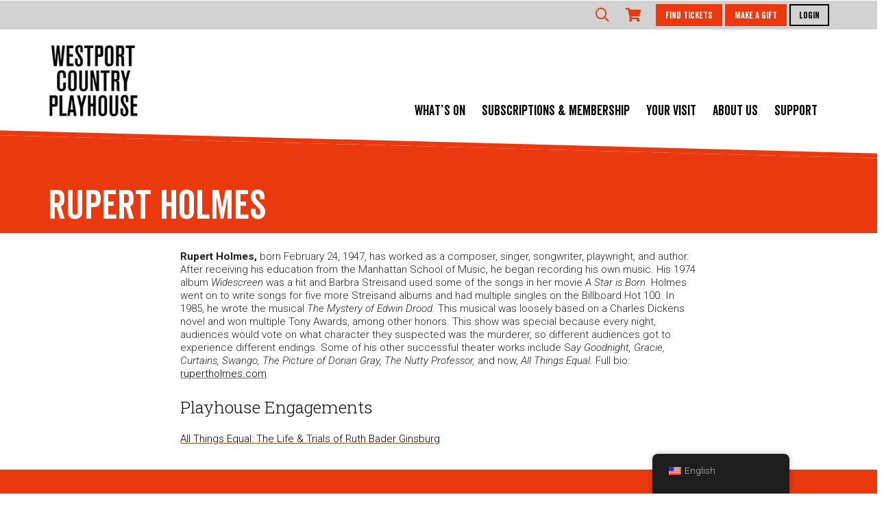

--- FILE ---
content_type: text/html; charset=UTF-8
request_url: https://www.westportplayhouse.org/person/rupert-holmes/
body_size: 15297
content:

<!DOCTYPE html>
<html lang="en-US">

<head>
	<meta charset="UTF-8">
	<meta name="viewport" content="width=device-width, initial-scale=1">
	<meta http-equiv="X-UA-Compatible" content="IE=edge">
	<meta name="facebook-domain-verification" content="9sq6giln0ki0i2j87gk97cwwlvw4wu" />
	<link rel="profile" href="http://gmpg.org/xfn/11">
	<link rel="shortcut icon" type="image/x-icon" href="/favicon.png" />

	<link href="https://www.westportplayhouse.org/wp-content/themes/playhouse/inc/burgers.css" rel="stylesheet">
	<link rel="preconnect" href="https://fonts.gstatic.com">
	<link href="https://fonts.googleapis.com/css2?family=Roboto+Slab:wght@300;400&family=Roboto:ital,wght@0,300;0,400;0,700;1,300;1,700&display=swap" rel="stylesheet">
	<!--<link href="https://fonts.googleapis.com/css?family=Roboto+Slab:300,400|Roboto:300,300i,400,700&display=swap" rel="stylesheet">-->
	<link rel="preconnect" href="https://fonts.googleapis.com">
	<link rel="preconnect" href="https://fonts.gstatic.com" crossorigin>
	<link href="https://fonts.googleapis.com/css2?family=Roboto+Flex:opsz,wdth,wght,XOPQ,YOPQ@8..144,25,500,125,100&display=swap" rel="stylesheet">
	<script src="https://www.westportplayhouse.org/wp-content/themes/playhouse/inc/veneer/MyFontsWebfontsKit.js"></script>

			<!--[if lt IE 9]>
  <script src="http://html5shiv.googlecode.com/svn/trunk/html5.js"></script>
  <![endif]-->
		<link rel="stylesheet" type="text/css" href="https://www.westportplayhouse.org/wp-content/themes/playhouse/inc/slick/slick/slick.css" />
		<link rel="stylesheet" type="text/css" href="https://www.westportplayhouse.org/wp-content/themes/playhouse/inc/slick/slick/slick-theme.css" />
		<!-- SLICK JS -->

		<link rel="stylesheet" href="https://pro.fontawesome.com/releases/v5.13.0/css/all.css" integrity="sha384-IIED/eyOkM6ihtOiQsX2zizxFBphgnv1zbe1bKA+njdFzkr6cDNy16jfIKWu4FNH" crossorigin="anonymous">


		<title>Rupert Holmes &#8211; Westport Country Playhouse</title>
<meta name='robots' content='max-image-preview:large' />
	<style>img:is([sizes="auto" i], [sizes^="auto," i]) { contain-intrinsic-size: 3000px 1500px }</style>
	<link rel='dns-prefetch' href='//maxcdn.bootstrapcdn.com' />
<link rel="alternate" type="application/rss+xml" title="Westport Country Playhouse &raquo; Feed" href="https://www.westportplayhouse.org/feed/" />
<link rel="alternate" type="text/calendar" title="Westport Country Playhouse &raquo; iCal Feed" href="https://www.westportplayhouse.org/other-events/?ical=1" />
<script type="text/javascript">
/* <![CDATA[ */
window._wpemojiSettings = {"baseUrl":"https:\/\/s.w.org\/images\/core\/emoji\/16.0.1\/72x72\/","ext":".png","svgUrl":"https:\/\/s.w.org\/images\/core\/emoji\/16.0.1\/svg\/","svgExt":".svg","source":{"concatemoji":"https:\/\/www.westportplayhouse.org\/wp-includes\/js\/wp-emoji-release.min.js?ver=6.8.3"}};
/*! This file is auto-generated */
!function(s,n){var o,i,e;function c(e){try{var t={supportTests:e,timestamp:(new Date).valueOf()};sessionStorage.setItem(o,JSON.stringify(t))}catch(e){}}function p(e,t,n){e.clearRect(0,0,e.canvas.width,e.canvas.height),e.fillText(t,0,0);var t=new Uint32Array(e.getImageData(0,0,e.canvas.width,e.canvas.height).data),a=(e.clearRect(0,0,e.canvas.width,e.canvas.height),e.fillText(n,0,0),new Uint32Array(e.getImageData(0,0,e.canvas.width,e.canvas.height).data));return t.every(function(e,t){return e===a[t]})}function u(e,t){e.clearRect(0,0,e.canvas.width,e.canvas.height),e.fillText(t,0,0);for(var n=e.getImageData(16,16,1,1),a=0;a<n.data.length;a++)if(0!==n.data[a])return!1;return!0}function f(e,t,n,a){switch(t){case"flag":return n(e,"\ud83c\udff3\ufe0f\u200d\u26a7\ufe0f","\ud83c\udff3\ufe0f\u200b\u26a7\ufe0f")?!1:!n(e,"\ud83c\udde8\ud83c\uddf6","\ud83c\udde8\u200b\ud83c\uddf6")&&!n(e,"\ud83c\udff4\udb40\udc67\udb40\udc62\udb40\udc65\udb40\udc6e\udb40\udc67\udb40\udc7f","\ud83c\udff4\u200b\udb40\udc67\u200b\udb40\udc62\u200b\udb40\udc65\u200b\udb40\udc6e\u200b\udb40\udc67\u200b\udb40\udc7f");case"emoji":return!a(e,"\ud83e\udedf")}return!1}function g(e,t,n,a){var r="undefined"!=typeof WorkerGlobalScope&&self instanceof WorkerGlobalScope?new OffscreenCanvas(300,150):s.createElement("canvas"),o=r.getContext("2d",{willReadFrequently:!0}),i=(o.textBaseline="top",o.font="600 32px Arial",{});return e.forEach(function(e){i[e]=t(o,e,n,a)}),i}function t(e){var t=s.createElement("script");t.src=e,t.defer=!0,s.head.appendChild(t)}"undefined"!=typeof Promise&&(o="wpEmojiSettingsSupports",i=["flag","emoji"],n.supports={everything:!0,everythingExceptFlag:!0},e=new Promise(function(e){s.addEventListener("DOMContentLoaded",e,{once:!0})}),new Promise(function(t){var n=function(){try{var e=JSON.parse(sessionStorage.getItem(o));if("object"==typeof e&&"number"==typeof e.timestamp&&(new Date).valueOf()<e.timestamp+604800&&"object"==typeof e.supportTests)return e.supportTests}catch(e){}return null}();if(!n){if("undefined"!=typeof Worker&&"undefined"!=typeof OffscreenCanvas&&"undefined"!=typeof URL&&URL.createObjectURL&&"undefined"!=typeof Blob)try{var e="postMessage("+g.toString()+"("+[JSON.stringify(i),f.toString(),p.toString(),u.toString()].join(",")+"));",a=new Blob([e],{type:"text/javascript"}),r=new Worker(URL.createObjectURL(a),{name:"wpTestEmojiSupports"});return void(r.onmessage=function(e){c(n=e.data),r.terminate(),t(n)})}catch(e){}c(n=g(i,f,p,u))}t(n)}).then(function(e){for(var t in e)n.supports[t]=e[t],n.supports.everything=n.supports.everything&&n.supports[t],"flag"!==t&&(n.supports.everythingExceptFlag=n.supports.everythingExceptFlag&&n.supports[t]);n.supports.everythingExceptFlag=n.supports.everythingExceptFlag&&!n.supports.flag,n.DOMReady=!1,n.readyCallback=function(){n.DOMReady=!0}}).then(function(){return e}).then(function(){var e;n.supports.everything||(n.readyCallback(),(e=n.source||{}).concatemoji?t(e.concatemoji):e.wpemoji&&e.twemoji&&(t(e.twemoji),t(e.wpemoji)))}))}((window,document),window._wpemojiSettings);
/* ]]> */
</script>
<style id='wp-emoji-styles-inline-css' type='text/css'>

	img.wp-smiley, img.emoji {
		display: inline !important;
		border: none !important;
		box-shadow: none !important;
		height: 1em !important;
		width: 1em !important;
		margin: 0 0.07em !important;
		vertical-align: -0.1em !important;
		background: none !important;
		padding: 0 !important;
	}
</style>
<link rel='stylesheet' id='wp-block-library-css' href='https://www.westportplayhouse.org/wp-includes/css/dist/block-library/style.min.css?ver=6.8.3' type='text/css' media='all' />
<style id='classic-theme-styles-inline-css' type='text/css'>
/*! This file is auto-generated */
.wp-block-button__link{color:#fff;background-color:#32373c;border-radius:9999px;box-shadow:none;text-decoration:none;padding:calc(.667em + 2px) calc(1.333em + 2px);font-size:1.125em}.wp-block-file__button{background:#32373c;color:#fff;text-decoration:none}
</style>
<style id='global-styles-inline-css' type='text/css'>
:root{--wp--preset--aspect-ratio--square: 1;--wp--preset--aspect-ratio--4-3: 4/3;--wp--preset--aspect-ratio--3-4: 3/4;--wp--preset--aspect-ratio--3-2: 3/2;--wp--preset--aspect-ratio--2-3: 2/3;--wp--preset--aspect-ratio--16-9: 16/9;--wp--preset--aspect-ratio--9-16: 9/16;--wp--preset--color--black: #000000;--wp--preset--color--cyan-bluish-gray: #abb8c3;--wp--preset--color--white: #ffffff;--wp--preset--color--pale-pink: #f78da7;--wp--preset--color--vivid-red: #cf2e2e;--wp--preset--color--luminous-vivid-orange: #ff6900;--wp--preset--color--luminous-vivid-amber: #fcb900;--wp--preset--color--light-green-cyan: #7bdcb5;--wp--preset--color--vivid-green-cyan: #00d084;--wp--preset--color--pale-cyan-blue: #8ed1fc;--wp--preset--color--vivid-cyan-blue: #0693e3;--wp--preset--color--vivid-purple: #9b51e0;--wp--preset--gradient--vivid-cyan-blue-to-vivid-purple: linear-gradient(135deg,rgba(6,147,227,1) 0%,rgb(155,81,224) 100%);--wp--preset--gradient--light-green-cyan-to-vivid-green-cyan: linear-gradient(135deg,rgb(122,220,180) 0%,rgb(0,208,130) 100%);--wp--preset--gradient--luminous-vivid-amber-to-luminous-vivid-orange: linear-gradient(135deg,rgba(252,185,0,1) 0%,rgba(255,105,0,1) 100%);--wp--preset--gradient--luminous-vivid-orange-to-vivid-red: linear-gradient(135deg,rgba(255,105,0,1) 0%,rgb(207,46,46) 100%);--wp--preset--gradient--very-light-gray-to-cyan-bluish-gray: linear-gradient(135deg,rgb(238,238,238) 0%,rgb(169,184,195) 100%);--wp--preset--gradient--cool-to-warm-spectrum: linear-gradient(135deg,rgb(74,234,220) 0%,rgb(151,120,209) 20%,rgb(207,42,186) 40%,rgb(238,44,130) 60%,rgb(251,105,98) 80%,rgb(254,248,76) 100%);--wp--preset--gradient--blush-light-purple: linear-gradient(135deg,rgb(255,206,236) 0%,rgb(152,150,240) 100%);--wp--preset--gradient--blush-bordeaux: linear-gradient(135deg,rgb(254,205,165) 0%,rgb(254,45,45) 50%,rgb(107,0,62) 100%);--wp--preset--gradient--luminous-dusk: linear-gradient(135deg,rgb(255,203,112) 0%,rgb(199,81,192) 50%,rgb(65,88,208) 100%);--wp--preset--gradient--pale-ocean: linear-gradient(135deg,rgb(255,245,203) 0%,rgb(182,227,212) 50%,rgb(51,167,181) 100%);--wp--preset--gradient--electric-grass: linear-gradient(135deg,rgb(202,248,128) 0%,rgb(113,206,126) 100%);--wp--preset--gradient--midnight: linear-gradient(135deg,rgb(2,3,129) 0%,rgb(40,116,252) 100%);--wp--preset--font-size--small: 13px;--wp--preset--font-size--medium: 20px;--wp--preset--font-size--large: 36px;--wp--preset--font-size--x-large: 42px;--wp--preset--spacing--20: 0.44rem;--wp--preset--spacing--30: 0.67rem;--wp--preset--spacing--40: 1rem;--wp--preset--spacing--50: 1.5rem;--wp--preset--spacing--60: 2.25rem;--wp--preset--spacing--70: 3.38rem;--wp--preset--spacing--80: 5.06rem;--wp--preset--shadow--natural: 6px 6px 9px rgba(0, 0, 0, 0.2);--wp--preset--shadow--deep: 12px 12px 50px rgba(0, 0, 0, 0.4);--wp--preset--shadow--sharp: 6px 6px 0px rgba(0, 0, 0, 0.2);--wp--preset--shadow--outlined: 6px 6px 0px -3px rgba(255, 255, 255, 1), 6px 6px rgba(0, 0, 0, 1);--wp--preset--shadow--crisp: 6px 6px 0px rgba(0, 0, 0, 1);}:where(.is-layout-flex){gap: 0.5em;}:where(.is-layout-grid){gap: 0.5em;}body .is-layout-flex{display: flex;}.is-layout-flex{flex-wrap: wrap;align-items: center;}.is-layout-flex > :is(*, div){margin: 0;}body .is-layout-grid{display: grid;}.is-layout-grid > :is(*, div){margin: 0;}:where(.wp-block-columns.is-layout-flex){gap: 2em;}:where(.wp-block-columns.is-layout-grid){gap: 2em;}:where(.wp-block-post-template.is-layout-flex){gap: 1.25em;}:where(.wp-block-post-template.is-layout-grid){gap: 1.25em;}.has-black-color{color: var(--wp--preset--color--black) !important;}.has-cyan-bluish-gray-color{color: var(--wp--preset--color--cyan-bluish-gray) !important;}.has-white-color{color: var(--wp--preset--color--white) !important;}.has-pale-pink-color{color: var(--wp--preset--color--pale-pink) !important;}.has-vivid-red-color{color: var(--wp--preset--color--vivid-red) !important;}.has-luminous-vivid-orange-color{color: var(--wp--preset--color--luminous-vivid-orange) !important;}.has-luminous-vivid-amber-color{color: var(--wp--preset--color--luminous-vivid-amber) !important;}.has-light-green-cyan-color{color: var(--wp--preset--color--light-green-cyan) !important;}.has-vivid-green-cyan-color{color: var(--wp--preset--color--vivid-green-cyan) !important;}.has-pale-cyan-blue-color{color: var(--wp--preset--color--pale-cyan-blue) !important;}.has-vivid-cyan-blue-color{color: var(--wp--preset--color--vivid-cyan-blue) !important;}.has-vivid-purple-color{color: var(--wp--preset--color--vivid-purple) !important;}.has-black-background-color{background-color: var(--wp--preset--color--black) !important;}.has-cyan-bluish-gray-background-color{background-color: var(--wp--preset--color--cyan-bluish-gray) !important;}.has-white-background-color{background-color: var(--wp--preset--color--white) !important;}.has-pale-pink-background-color{background-color: var(--wp--preset--color--pale-pink) !important;}.has-vivid-red-background-color{background-color: var(--wp--preset--color--vivid-red) !important;}.has-luminous-vivid-orange-background-color{background-color: var(--wp--preset--color--luminous-vivid-orange) !important;}.has-luminous-vivid-amber-background-color{background-color: var(--wp--preset--color--luminous-vivid-amber) !important;}.has-light-green-cyan-background-color{background-color: var(--wp--preset--color--light-green-cyan) !important;}.has-vivid-green-cyan-background-color{background-color: var(--wp--preset--color--vivid-green-cyan) !important;}.has-pale-cyan-blue-background-color{background-color: var(--wp--preset--color--pale-cyan-blue) !important;}.has-vivid-cyan-blue-background-color{background-color: var(--wp--preset--color--vivid-cyan-blue) !important;}.has-vivid-purple-background-color{background-color: var(--wp--preset--color--vivid-purple) !important;}.has-black-border-color{border-color: var(--wp--preset--color--black) !important;}.has-cyan-bluish-gray-border-color{border-color: var(--wp--preset--color--cyan-bluish-gray) !important;}.has-white-border-color{border-color: var(--wp--preset--color--white) !important;}.has-pale-pink-border-color{border-color: var(--wp--preset--color--pale-pink) !important;}.has-vivid-red-border-color{border-color: var(--wp--preset--color--vivid-red) !important;}.has-luminous-vivid-orange-border-color{border-color: var(--wp--preset--color--luminous-vivid-orange) !important;}.has-luminous-vivid-amber-border-color{border-color: var(--wp--preset--color--luminous-vivid-amber) !important;}.has-light-green-cyan-border-color{border-color: var(--wp--preset--color--light-green-cyan) !important;}.has-vivid-green-cyan-border-color{border-color: var(--wp--preset--color--vivid-green-cyan) !important;}.has-pale-cyan-blue-border-color{border-color: var(--wp--preset--color--pale-cyan-blue) !important;}.has-vivid-cyan-blue-border-color{border-color: var(--wp--preset--color--vivid-cyan-blue) !important;}.has-vivid-purple-border-color{border-color: var(--wp--preset--color--vivid-purple) !important;}.has-vivid-cyan-blue-to-vivid-purple-gradient-background{background: var(--wp--preset--gradient--vivid-cyan-blue-to-vivid-purple) !important;}.has-light-green-cyan-to-vivid-green-cyan-gradient-background{background: var(--wp--preset--gradient--light-green-cyan-to-vivid-green-cyan) !important;}.has-luminous-vivid-amber-to-luminous-vivid-orange-gradient-background{background: var(--wp--preset--gradient--luminous-vivid-amber-to-luminous-vivid-orange) !important;}.has-luminous-vivid-orange-to-vivid-red-gradient-background{background: var(--wp--preset--gradient--luminous-vivid-orange-to-vivid-red) !important;}.has-very-light-gray-to-cyan-bluish-gray-gradient-background{background: var(--wp--preset--gradient--very-light-gray-to-cyan-bluish-gray) !important;}.has-cool-to-warm-spectrum-gradient-background{background: var(--wp--preset--gradient--cool-to-warm-spectrum) !important;}.has-blush-light-purple-gradient-background{background: var(--wp--preset--gradient--blush-light-purple) !important;}.has-blush-bordeaux-gradient-background{background: var(--wp--preset--gradient--blush-bordeaux) !important;}.has-luminous-dusk-gradient-background{background: var(--wp--preset--gradient--luminous-dusk) !important;}.has-pale-ocean-gradient-background{background: var(--wp--preset--gradient--pale-ocean) !important;}.has-electric-grass-gradient-background{background: var(--wp--preset--gradient--electric-grass) !important;}.has-midnight-gradient-background{background: var(--wp--preset--gradient--midnight) !important;}.has-small-font-size{font-size: var(--wp--preset--font-size--small) !important;}.has-medium-font-size{font-size: var(--wp--preset--font-size--medium) !important;}.has-large-font-size{font-size: var(--wp--preset--font-size--large) !important;}.has-x-large-font-size{font-size: var(--wp--preset--font-size--x-large) !important;}
:where(.wp-block-post-template.is-layout-flex){gap: 1.25em;}:where(.wp-block-post-template.is-layout-grid){gap: 1.25em;}
:where(.wp-block-columns.is-layout-flex){gap: 2em;}:where(.wp-block-columns.is-layout-grid){gap: 2em;}
:root :where(.wp-block-pullquote){font-size: 1.5em;line-height: 1.6;}
</style>
<link rel='stylesheet' id='trp-floater-language-switcher-style-css' href='https://www.westportplayhouse.org/wp-content/plugins/translatepress-multilingual/assets/css/trp-floater-language-switcher.css?ver=2.9.18' type='text/css' media='all' />
<link rel='stylesheet' id='trp-language-switcher-style-css' href='https://www.westportplayhouse.org/wp-content/plugins/translatepress-multilingual/assets/css/trp-language-switcher.css?ver=2.9.18' type='text/css' media='all' />
<link rel='stylesheet' id='wcp-theme-style-css' href='https://www.westportplayhouse.org/wp-content/themes/playhouse/style.css?ver=6.8.3' type='text/css' media='all' />
<script type="text/javascript" src="https://www.westportplayhouse.org/wp-includes/js/jquery/jquery.min.js?ver=3.7.1" id="jquery-core-js"></script>
<script type="text/javascript" src="https://www.westportplayhouse.org/wp-includes/js/jquery/jquery-migrate.min.js?ver=3.4.1" id="jquery-migrate-js"></script>
<!--[if lt IE 9]>
<script type="text/javascript" src="https://www.westportplayhouse.org/wp-content/themes/playhouse/inc/assets/js/html5.js?ver=3.7.0" id="html5hiv-js"></script>
<![endif]-->
<link rel="https://api.w.org/" href="https://www.westportplayhouse.org/wp-json/" /><link rel="EditURI" type="application/rsd+xml" title="RSD" href="https://www.westportplayhouse.org/xmlrpc.php?rsd" />
<meta name="generator" content="WordPress 6.8.3" />
<link rel="canonical" href="https://www.westportplayhouse.org/person/rupert-holmes/" />
<link rel='shortlink' href='https://www.westportplayhouse.org/?p=13236' />
<link rel="alternate" title="oEmbed (JSON)" type="application/json+oembed" href="https://www.westportplayhouse.org/wp-json/oembed/1.0/embed?url=https%3A%2F%2Fwww.westportplayhouse.org%2Fperson%2Frupert-holmes%2F" />
<link rel="alternate" title="oEmbed (XML)" type="text/xml+oembed" href="https://www.westportplayhouse.org/wp-json/oembed/1.0/embed?url=https%3A%2F%2Fwww.westportplayhouse.org%2Fperson%2Frupert-holmes%2F&#038;format=xml" />
<link rel="alternate" hreflang="en-US" href="https://www.westportplayhouse.org/person/rupert-holmes/"/>
<link rel="alternate" hreflang="es-MX" href="https://www.westportplayhouse.org/es/person/rupert-holmes/"/>
<link rel="alternate" hreflang="en" href="https://www.westportplayhouse.org/person/rupert-holmes/"/>
<link rel="alternate" hreflang="es" href="https://www.westportplayhouse.org/es/person/rupert-holmes/"/>
<meta name="tec-api-version" content="v1"><meta name="tec-api-origin" content="https://www.westportplayhouse.org"><link rel="alternate" href="https://www.westportplayhouse.org/wp-json/tribe/events/v1/" /><link rel="pingback" href="https://www.westportplayhouse.org/xmlrpc.php">    <style type="text/css">
        #page-sub-header { background: #fff; }
    </style>
    	<style type="text/css">
	        a.site-title,
		.site-description {
			color: #6d6d6d;
		}
		</style>
	<link rel="icon" href="https://www.westportplayhouse.org/wp-content/uploads/2025/12/cropped-cupola-32x32.png" sizes="32x32" />
<link rel="icon" href="https://www.westportplayhouse.org/wp-content/uploads/2025/12/cropped-cupola-192x192.png" sizes="192x192" />
<link rel="apple-touch-icon" href="https://www.westportplayhouse.org/wp-content/uploads/2025/12/cropped-cupola-180x180.png" />
<meta name="msapplication-TileImage" content="https://www.westportplayhouse.org/wp-content/uploads/2025/12/cropped-cupola-270x270.png" />
	<script>
		var _urconfig = {
			sid: "077e1031-3d7a-4d74-9e0d-bb5b1c513a1b",
			aip: 0,
			usePageProtocol: false
		};

		(function(d, s) {
			var js = d.createElement(s),
				sc = d.getElementsByTagName(s)[0];

			js.src = "https://hit.uptrendsdata.com/rum.min.js";
			js.async = "async";
			sc.parentNode.insertBefore(js, sc);
		}(document, "script"));
	</script>
	<!-- Google Analytics (UA)
    <script type="text/javascript">
		var _gaq = _gaq || [];
		_gaq.push(['_setAccount', 'UA-3586427-1']);
		_gaq.push(['_trackPageview']);

		(function() {
			var ga = document.createElement('script');
			ga.type = 'text/javascript';
			ga.async = true;
			ga.src = ('https:' == document.location.protocol ? 'https://ssl' : 'http://www') + '.google-analytics.com/ga.js';
			var s = document.getElementsByTagName('script')[0];
			s.parentNode.insertBefore(ga, s);
		})();
	</script>
    Google Analytics (UA) -->
    <!-- Google Analytics (G4) -->
    <script async src="https://www.googletagmanager.com/gtag/js?id=G-DJMBN3BZSB"></script>
    <script>
      window.dataLayer = window.dataLayer || [];
      function gtag(){dataLayer.push(arguments);}
      gtag('js', new Date());
      gtag('config', 'G-DJMBN3BZSB');
    </script>
    <!-- Google Analytics (G4) -->
	<!-- Google Tag Manager -->
	<script>
		(function(w, d, s, l, i) {
			w[l] = w[l] || [];
			w[l].push({
				'gtm.start': new Date().getTime(),
				event: 'gtm.js'
			});
			var f = d.getElementsByTagName(s)[0],
				j = d.createElement(s),
				dl = l != 'dataLayer' ? '&l=' + l : '';
			j.async = true;
			j.src =
				'//www.googletagmanager.com/gtm.js?id=' + i + dl;
			f.parentNode.insertBefore(j, f);
		})(window, document, 'script', 'dataLayer', 'GTM-NXBWPJF4');
	</script>
	<!-- End Google Tag Manager -->
	<style>
		:root {
			--wpred: #ea380f;
		}

		.tribe-common-c-btn {
			background-color: var(--wpred);
			border-radius: 0px;
		}

		.tribe-events .tribe-events-c-search__button,
		.tribe-events button.tribe-events-c-search__button {
			background-color: var(--wpred);
			border-radius: 0px;
		}

		.single-tribe_events .tribe-events-c-subscribe-dropdown .tribe-events-c-subscribe-dropdown__button-text,
		.single-tribe_events .tribe-events-c-subscribe-dropdown button.tribe-events-c-subscribe-dropdown__button-text,
		.tribe-events .tribe-events-c-subscribe-dropdown .tribe-events-c-subscribe-dropdown__button-text,
		.tribe-events .tribe-events-c-subscribe-dropdown button.tribe-events-c-subscribe-dropdown__button-text {
			color: var(--wpred);

		}

		.tribe-common .tribe-common-c-btn-border,
		.tribe-common a.tribe-common-c-btn-border {
			border: 1px solid var(--wpred);
			border-radius: 0px;
		}

		.single-tribe_events .tribe-events-c-subscribe-dropdown .tribe-events-c-subscribe-dropdown__button.tribe-events-c-subscribe-dropdown__button--active,
		.single-tribe_events .tribe-events-c-subscribe-dropdown .tribe-events-c-subscribe-dropdown__button:focus,
		.single-tribe_events .tribe-events-c-subscribe-dropdown .tribe-events-c-subscribe-dropdown__button:focus-within,
		.single-tribe_events .tribe-events-c-subscribe-dropdown .tribe-events-c-subscribe-dropdown__button:hover,
		.tribe-events .tribe-events-c-subscribe-dropdown .tribe-events-c-subscribe-dropdown__button.tribe-events-c-subscribe-dropdown__button--active,
		.tribe-events .tribe-events-c-subscribe-dropdown .tribe-events-c-subscribe-dropdown__button:focus,
		.tribe-events .tribe-events-c-subscribe-dropdown .tribe-events-c-subscribe-dropdown__button:focus-within,
		.tribe-events .tribe-events-c-subscribe-dropdown .tribe-events-c-subscribe-dropdown__button:hover {
			background-color: var(--wpred);
			color: #ffffff;
		}


		.single-tribe_events .tribe-events-c-subscribe-dropdown__export-icon,
		.tribe-block__events-link .tribe-events-c-subscribe-dropdown__export-icon {
			color: var(--wpred);
			fill: var(--wpred);
		}

		.single-tribe_events .tribe-events-c-subscribe-dropdown .tribe-events-c-subscribe-dropdown__button-icon path,
		.tribe-events .tribe-events-c-subscribe-dropdown .tribe-events-c-subscribe-dropdown__button-icon path {
			fill: var(--wpred);
		}

		.tribe-events-single {

			margin-top: 200px;
		}

		@media screen and (min-width: 992px) {
			.flex_stripe_container {
				margin-left: 10px !important;
				margin-right: 10px !important;
			}
		}

		#main-nav a,
		#main-nav a:link,
		#main-nav a:visited {
			text-transform: uppercase;

			font-size: 1.3rem;


			font-family: VeneerClean-Reg, "Roboto Flex", sans-serif;
			font-optical-sizing: auto;
			font-weight: 500;
			font-style: normal;
			font-variation-settings:
				"slnt" 0,
				"wdth" 25,
				"GRAD" 0,
				"XOPQ" 125,
				"XTRA" 468,
				"YOPQ" 100,
				"YTAS" 750,
				"YTDE" -203,
				"YTFI" 738,
				"YTLC" 514,
				"YTUC" 712;
		}

		/*media query for <1024px*/
		@media (max-width: 1100px) {

			#main-nav a,
			#main-nav a:link,
			#main-nav a:visited {
				font-size: 1.1rem;
			}
		}


		/*media query for <768px*/
		@media (max-width: 768px) {
			.navbar .dropdown:hover .dropdown-menu {
				display: none !important;
				/* Override any existing hover styles */
			}

			#main-nav .open .dropdown-menu {
				display: block !important;
				position: relative !important;
				top: auto !important;
				left: auto !important;
				text-align: center;
				margin-left: 0px !important;
			}

			#main-nav .open .dropdown-menu a {
				font-size: 1.3rem !important;
			}

		}

		.tn-syos--cart-details-visible .tn-syos-cart,
		.tn-syos-mobile-overlay__container,
		.tn-syos-price-type-selector {

			top: 190px !important;
		}

		.tn-syos--viewing-seats .tn-syos {
			position: fixed;
			top: 0;
			bottom: 0;
			left: 0;
			right: 0;
			margin: 0;
			z-index: 1000 !important;
		}
	</style>
</head>

<body class="wp-singular person-template-default single single-person postid-13236 single-format-standard wp-theme-playhouse highlight_color_default translatepress-en_US tribe-no-js group-blog theme-preset-active">
<noscript><iframe src="//www.googletagmanager.com/ns.html?id=GTM-NXBWPJF4" height="0" width="0" style="display:none;visibility:hidden"></iframe></noscript>

		<nav class="navbar navbar-expand-lg fixed-top">
		<div class="row text-right d-none d-sm-none d-md-block d-lg-block d-xl-block" style="background-color:#d2d2d2;display:block;">
			<div class="col-xs-12">
				<div class="container">
					<div class="row">
						<div class="col-xs-12">
							<div class="eyebrow-nav-icons">
								<span class="searchbox"><form role="search" method="get" class="search-form" action="https://www.westportplayhouse.org/">
    <label>
        <input type="search" class="search-field form-control" placeholder="Search &hellip;" value="" name="s" title="Search for:">
    </label>
    <button type="submit" class="search-submit btn btn-default"><i class="far fa-search"></i></button>
</form>



<br class="hidden-md hidden-lg" /></span>
								<a href="#" title="Search" class="search_click"><i class="far fa-search"></i></a>
								<!--<a href="https://tickets.westportplayhouse.org/account/login" title="My Account"><i class="fas fa-user-alt"></i></a>-->
								<a href="https://tickets.westportplayhouse.org/cart/details" title="Cart"><i class="fas fa-shopping-cart"></i></a>

								<a href="https://tickets.westportplayhouse.org/events" class="btn btn-default">FIND TICKETS</a>
								<a href="https://tickets.westportplayhouse.org/donate/i/3" class="btn btn-default">MAKE A GIFT</a>
								<a href="https://tickets.westportplayhouse.org/account/login" class="btn btn-secondary">LOGIN</a>
							</div>
						</div>
					</div>
				</div>
			</div>
		</div>
				<style>
			.logo-sm {
				display: none;
				margin-top: 25px;
				margin-bottom: 25px;
				-webkit-transition: all 0.4s ease;
				transition: all 0.4s ease;
			}

			.shrink_my_nav .logo-sm {
				width: 80px;

			}

					</style>
		<div class="row" style="display:block;">
			<div class="col-xs-12">
				<div class="container">

					<div class="row">
						<div class="col-md-2">
							<div class="logo"><a href="https://westportplayhouse.org/"><img src="https://www.westportplayhouse.org/wp-content/themes/playhouse/images/wcp-logo-1x.png" srcset="https://www.westportplayhouse.org/wp-content/themes/playhouse/images/wcp-logo-1x.png 1x, https://www.westportplayhouse.org/wp-content/themes/playhouse/images/wcp-logo-2x.png 2x" class="img-responsive" alt="Westport Country Playbouse" /></a></div>
							<div class="logo-sm"><a href="https://westportplayhouse.org/"><img src="https://www.westportplayhouse.org/wp-content/themes/playhouse/images/wcp-logo-sm-1x.png" srcset="https://www.westportplayhouse.org/wp-content/themes/playhouse/images/wcp-logo-sm-1x.png 1x, https://www.westportplayhouse.org/wp-content/themes/playhouse/images/wcp-logo-sm-2x.png 2x" class="img-responsive" alt="Westport Country Playbouse" /></a></div>
						</div>
						<div class="col-md-10 text-right">
							<div id="main-nav" class="navbar-collapse"><ul id="menu-topnav" class="navbar-nav"><li itemscope="itemscope" itemtype="https://www.schema.org/SiteNavigationElement" id="menu-item-475" class="menu-item menu-item-type-post_type menu-item-object-page menu-item-has-children dropdown menu-item-475 nav-item"><a title="What’s On" href="https://www.westportplayhouse.org/whats-on/" aria-haspopup="true" aria-expanded="false" class="dropdown-toggle nav-link" id="menu-item-dropdown-475">What’s On</a>
<ul class="dropdown-menu" aria-labelledby="menu-item-dropdown-475" role="menu">
	<li itemscope="itemscope" itemtype="https://www.schema.org/SiteNavigationElement" id="menu-item-18116" class="menu-item menu-item-type-post_type menu-item-object-page menu-item-18116 nav-item"><a title="See all of What’s On" href="https://www.westportplayhouse.org/whats-on/" class="dropdown-item">See all of What’s On</a></li>
	<li itemscope="itemscope" itemtype="https://www.schema.org/SiteNavigationElement" id="menu-item-22204" class="menu-item menu-item-type-post_type menu-item-object-page menu-item-22204 nav-item"><a title="2025/2026 Season" href="https://www.westportplayhouse.org/2025-2026-season/" class="dropdown-item">2025/2026 Season</a></li>
	<li itemscope="itemscope" itemtype="https://www.schema.org/SiteNavigationElement" id="menu-item-14554" class="menu-item menu-item-type-custom menu-item-object-custom menu-item-14554 nav-item"><a title="Playhouse Produced" href="https://www.westportplayhouse.org/playhouse-produced/" class="dropdown-item">Playhouse Produced</a></li>
	<li itemscope="itemscope" itemtype="https://www.schema.org/SiteNavigationElement" id="menu-item-14548" class="menu-item menu-item-type-custom menu-item-object-custom menu-item-14548 nav-item"><a title="Special Events" href="https://www.westportplayhouse.org/whats-on/?tpe=special-event" class="dropdown-item">Special Events</a></li>
	<li itemscope="itemscope" itemtype="https://www.schema.org/SiteNavigationElement" id="menu-item-14550" class="menu-item menu-item-type-custom menu-item-object-custom menu-item-14550 nav-item"><a title="Script in Hand" href="https://www.westportplayhouse.org/whats-on/?tpe=script-in-hand" class="dropdown-item">Script in Hand</a></li>
	<li itemscope="itemscope" itemtype="https://www.schema.org/SiteNavigationElement" id="menu-item-14551" class="menu-item menu-item-type-custom menu-item-object-custom menu-item-14551 nav-item"><a title="Family Programming" href="https://www.westportplayhouse.org/education/for-families/" class="dropdown-item">Family Programming</a></li>
	<li itemscope="itemscope" itemtype="https://www.schema.org/SiteNavigationElement" id="menu-item-16746" class="menu-item menu-item-type-post_type menu-item-object-page menu-item-16746 nav-item"><a title="Education" href="https://www.westportplayhouse.org/education/" class="dropdown-item">Education</a></li>
	<li itemscope="itemscope" itemtype="https://www.schema.org/SiteNavigationElement" id="menu-item-14552" class="menu-item menu-item-type-custom menu-item-object-custom menu-item-14552 nav-item"><a title="Mic in Hand" href="https://www.westportplayhouse.org/mic-in-hand/" class="dropdown-item">Mic in Hand</a></li>
	<li itemscope="itemscope" itemtype="https://www.schema.org/SiteNavigationElement" id="menu-item-14553" class="menu-item menu-item-type-custom menu-item-object-custom menu-item-14553 nav-item"><a title="Barnstormer" href="https://www.westportplayhouse.org/barnstormer/" class="dropdown-item">Barnstormer</a></li>
	<li itemscope="itemscope" itemtype="https://www.schema.org/SiteNavigationElement" id="menu-item-15164" class="menu-item menu-item-type-custom menu-item-object-custom menu-item-15164 nav-item"><a title="Community Rentals" href="https://www.westportplayhouse.org/community-rentals/" class="dropdown-item">Community Rentals</a></li>
	<li itemscope="itemscope" itemtype="https://www.schema.org/SiteNavigationElement" id="menu-item-15165" class="menu-item menu-item-type-custom menu-item-object-custom menu-item-15165 nav-item"><a title="Galas and Fundraisers" href="https://www.westportplayhouse.org/galas-and-fundraisers/" class="dropdown-item">Galas and Fundraisers</a></li>
	<li itemscope="itemscope" itemtype="https://www.schema.org/SiteNavigationElement" id="menu-item-15166" class="menu-item menu-item-type-custom menu-item-object-custom menu-item-15166 nav-item"><a title="Free Events" href="https://www.westportplayhouse.org/free-events/" class="dropdown-item">Free Events</a></li>
</ul>
</li>
<li itemscope="itemscope" itemtype="https://www.schema.org/SiteNavigationElement" id="menu-item-10190" class="menu-item menu-item-type-custom menu-item-object-custom menu-item-has-children dropdown menu-item-10190 nav-item"><a title="Subscriptions &amp; Membership" href="/subscriptions-and-membership/" aria-haspopup="true" aria-expanded="false" class="dropdown-toggle nav-link" id="menu-item-dropdown-10190">Subscriptions &#038; Membership</a>
<ul class="dropdown-menu" aria-labelledby="menu-item-dropdown-10190" role="menu">
	<li itemscope="itemscope" itemtype="https://www.schema.org/SiteNavigationElement" id="menu-item-14565" class="menu-item menu-item-type-custom menu-item-object-custom menu-item-14565 nav-item"><a title="Mainstage Season" href="https://www.westportplayhouse.org/mainstage-season-subscription/" class="dropdown-item">Mainstage Season</a></li>
	<li itemscope="itemscope" itemtype="https://www.schema.org/SiteNavigationElement" id="menu-item-14566" class="menu-item menu-item-type-custom menu-item-object-custom menu-item-14566 nav-item"><a title="Script in Hand Series" href="https://www.westportplayhouse.org/script-in-hand-series-2026/" class="dropdown-item">Script in Hand Series</a></li>
	<li itemscope="itemscope" itemtype="https://www.schema.org/SiteNavigationElement" id="menu-item-14567" class="menu-item menu-item-type-custom menu-item-object-custom menu-item-14567 nav-item"><a title="The Encore Club" href="https://www.westportplayhouse.org/the-encore-club/" class="dropdown-item">The Encore Club</a></li>
</ul>
</li>
<li itemscope="itemscope" itemtype="https://www.schema.org/SiteNavigationElement" id="menu-item-104" class="menu-item menu-item-type-post_type menu-item-object-page menu-item-104 nav-item"><a title="Your Visit" href="https://www.westportplayhouse.org/visit/" class="nav-link">Your Visit</a></li>
<li itemscope="itemscope" itemtype="https://www.schema.org/SiteNavigationElement" id="menu-item-100" class="menu-item menu-item-type-post_type menu-item-object-page menu-item-100 nav-item"><a title="About Us" href="https://www.westportplayhouse.org/about-us/" class="nav-link">About Us</a></li>
<li itemscope="itemscope" itemtype="https://www.schema.org/SiteNavigationElement" id="menu-item-5689" class="menu-item menu-item-type-post_type menu-item-object-page menu-item-has-children dropdown menu-item-5689 nav-item"><a title="Support" href="https://www.westportplayhouse.org/support/" aria-haspopup="true" aria-expanded="false" class="dropdown-toggle nav-link" id="menu-item-dropdown-5689">Support</a>
<ul class="dropdown-menu" aria-labelledby="menu-item-dropdown-5689" role="menu">
	<li itemscope="itemscope" itemtype="https://www.schema.org/SiteNavigationElement" id="menu-item-16614" class="menu-item menu-item-type-post_type menu-item-object-page menu-item-16614 nav-item"><a title="Ways to Give" href="https://www.westportplayhouse.org/support/ways-to-give/" class="dropdown-item">Ways to Give</a></li>
	<li itemscope="itemscope" itemtype="https://www.schema.org/SiteNavigationElement" id="menu-item-16615" class="menu-item menu-item-type-post_type menu-item-object-page menu-item-16615 nav-item"><a title="Sponsorships" href="https://www.westportplayhouse.org/support/sponsorship/" class="dropdown-item">Sponsorships</a></li>
	<li itemscope="itemscope" itemtype="https://www.schema.org/SiteNavigationElement" id="menu-item-16616" class="menu-item menu-item-type-post_type menu-item-object-page menu-item-16616 nav-item"><a title="Individual Giving" href="https://www.westportplayhouse.org/support/joinus/" class="dropdown-item">Individual Giving</a></li>
	<li itemscope="itemscope" itemtype="https://www.schema.org/SiteNavigationElement" id="menu-item-16617" class="menu-item menu-item-type-post_type menu-item-object-page menu-item-16617 nav-item"><a title="Corporate Partnerships" href="https://www.westportplayhouse.org/support/corporate-partnerships/" class="dropdown-item">Corporate Partnerships</a></li>
	<li itemscope="itemscope" itemtype="https://www.schema.org/SiteNavigationElement" id="menu-item-16618" class="menu-item menu-item-type-post_type menu-item-object-page menu-item-16618 nav-item"><a title="Government &amp; Foundational Support" href="https://www.westportplayhouse.org/support/foundation-and-government-support/" class="dropdown-item">Government &#038; Foundational Support</a></li>
	<li itemscope="itemscope" itemtype="https://www.schema.org/SiteNavigationElement" id="menu-item-16619" class="menu-item menu-item-type-post_type menu-item-object-page menu-item-16619 nav-item"><a title="Volunteer Opportunities" href="https://www.westportplayhouse.org/volunteer/" class="dropdown-item">Volunteer Opportunities</a></li>
</ul>
</li>
<li itemscope="itemscope" itemtype="https://www.schema.org/SiteNavigationElement" id="menu-item-101" class="hidden menu-item menu-item-type-post_type menu-item-object-page menu-item-101 nav-item"><a title="Education" href="https://www.westportplayhouse.org/education/" class="nav-link">Education</a></li>
</ul></div>
						</div>

					</div>
					<button class="hamburger hamburger--3dxy navbar-toggler toggler-example" type="button" data-toggle="collapse" data-target="#main-nav" aria-controls="main-nav" aria-expanded="false" aria-label="Toggle navigation">
						<span class="hamburger-box">
							<span class="hamburger-inner"></span>
						</span>
					</button>
				</div>
			</div>
		</div>
	</nav>
<div class="container-fluid">
	<div class="interior_marquee row" style="background-color:#ea380f;" ><div class="marquee_text_container col-xs-12">
	<div class="container">
		<div class="row">
			<div class="col-xs-12">
				<div class="marquee_headline">
					<h1>Rupert Holmes</h1>
				</div>
							</div>
		</div>
	</div>
</div>

</div></div>
<div class="container-fluid" id="main_content">
	<div class="row">
		<div class="col-xs-12">
			<div class="container">
				<div class="row">
					<div class="col-xs-12 col-md-offset-2 col-md-8 contentarea">
												<p><strong>Rupert Holmes,</strong> born February 24, 1947, has worked as a composer, singer, songwriter, playwright, and author. After receiving his education from the Manhattan School of Music, he began recording his own music. His 1974 album <em>Widescreen</em> was a hit and Barbra Streisand used some of the songs in her movie <em>A Star is Born</em>. Holmes went on to write songs for five more Streisand albums and had multiple singles on the Billboard Hot 100. In 1985, he wrote the musical <em>The Mystery of Edwin Drood</em>. This musical was loosely based on a Charles Dickens novel and won multiple Tony Awards, among other honors. This show was special because every night, audiences would vote on what character they suspected was the murderer, so different audiences got to experience different endings. Some of his other successful theater works include S<em>ay Goodnight, Gracie, Curtains, Swango, The Picture of Dorian Gray, The Nutty Professor,</em> and now, <em>All Things Equal</em>. Full bio: <a href="http://rupertholmes.com">rupertholmes.com</a></p>
						


																							<h2>Playhouse Engagements</h2>
									<ul style="list-style:none;padding-left:0px;margin-left:0px;">
																					<li style="list-style:none;padding-left:0px;margin-left:0px;">
												<a href="https://www.westportplayhouse.org/show/all-things-equal-the-life-and-trials-of-ruth-bader-ginsburg/">All Things Equal: The Life &#038; Trials of Ruth Bader Ginsburg</a>
											</li>
																			</ul>
								
											</div>


					

				</div>

			</div>

		</div>
	</div>
</div>

<div class="container-fluid" style="padding-left:0px;padding-right:0px;position:relative;">

    <div class="row newsletter_stripe" style="z-index:80;">
        <div class="col-xs-12">
            <div class="container">
                <div class="row ">
                    <div class="col-xs-12 text-center">
                        <div class="itn">BE IN THE KNOW:</div><br class="hidden-md hidden-lg" />
                        <a href="https://pages.wordfly.com/westportcountryplayhouse/pages/Email-Opt-In-Page/" target="_blank" id="gform_submit_button_1" class="btn btn-default" style="margin-top: 35px;">Join Mailing
                            List</a>
                                            </div>
                    <div class="col-xs-12 text-center">&nbsp;<small>We’ll never share your info with anyone — we
                            promise.</small></div>
                </div>
            </div>
        </div>
    </div>




    <footer id="colophon" class="site-footer paddmeextra" role="contentinfo">
        <div class="container">
            <div class="row">


                <div class="col-xs-12 col-md-8 text-left">

                    <div class="footer_links row">
                        <div class="col-xs-12 col-md-4 mobile-text-center"><a href="https://www.westportplayhouse.org/wp-content/uploads/2020/09/SeatingChart_MAIN_2020.pdf">Seating Chart</a><br />
<a href="https://www.westportplayhouse.org/gift-certificates/">Gift Certificates</a><br />
<a href="https://www.westportplayhouse.org/visit/box-office/">Box Office</a><br />
<a href="https://tickets.westportplayhouse.org">Buy Tickets</a><br />
<a href="https://tickets.westportplayhouse.org/donate/i/3">Make A Donation</a><br />
<a href="https://www.westportplayhouse.org/visit/frequently-asked-questions/">FAQs</a><br />
</div><div class="col-xs-12 col-md-4 mobile-text-center"><a href="https://www.westportplayhouse.org/whats-on/">What’s On</a><br />
<a href="https://www.westportplayhouse.org/visit/">Your Visit</a><br />
<a href="https://www.westportplayhouse.org/subscriptions-and-membership/">Subscriptions and Membership</a><br />
<a href="https://www.westportplayhouse.org/about-us/">About Us</a><br />
<a href="https://www.westportplayhouse.org/support/">Support Us</a><br />
<a href="https://www.westportplayhouse.org/education/">Education</a><br />
</div><div class="col-xs-12 col-md-4 mobile-text-center"><a href="https://www.westportplayhouse.org/contact-us">Contact Us</a><br />
<a href="https://www.westportplayhouse.org/media-room/">Media Inquiries/Press Releases</a><br />
<a href="https://www.westportplayhouse.org/about-us/careers/">Work With Us</a><br />
<a href="https://www.westportplayhouse.org/casting-auditions/">Casting &#038; Auditions</a><br />
</div>                    </div>
                </div>

                <div class="col-xs-12 col-md-4 mobile-text-center">
                    <div class="social_icons">
                        <!-- <a href="http://twitter.com/WCPlayhouse" class="social_icon" target="_blank"><i class="fab fa-twitter"></i></a> -->
                        <a href="https://www.facebook.com/pages/Westport-Country-Playhouse/109222239115259" class="social_icon" target="_blank"><i class="fab fa-facebook-f"></i></a>
                        <a href="http://www.instagram.com/wcplayhouse/" class="social_icon" target="_blank"><i class="fab fa-instagram"></i></a>
                        <a href="http://www.youtube.com/user/WestportPlayhouse" class="social_icon" target="_blank"><i class="fab fa-youtube"></i></a>
                    </div>
                                        <div class="address_area"><a href="https://goo.gl/maps/WpQPv5a1KMjNkqPv5" target="_blank">25 Powers
                            Court, Westport, Connecticut 06880</a></div>

                </div>
            </div>
            <div class="row">
                <div class="col-xs-12 col-md-8 copyright_message mobile-text-center">
                    &copy; 2026 Westport Country Playhouse. All rights reserved. Westport Country
                    Playhouse is a 501(c)(3) not-for-profit organization and all contributions are tax-deductible as
                    provided by law. <a href="https://dogsname.com/" target="_blank" style="font-size:.8rem;font-weight:300;">Site by dogsname</a>
                </div>
            </div>
        </div>
    </footer>
</div>


<template id="tp-language" data-tp-language="en_US"></template><script type="speculationrules">
{"prefetch":[{"source":"document","where":{"and":[{"href_matches":"\/*"},{"not":{"href_matches":["\/wp-*.php","\/wp-admin\/*","\/wp-content\/uploads\/*","\/wp-content\/*","\/wp-content\/plugins\/*","\/wp-content\/themes\/playhouse\/*","\/*\\?(.+)"]}},{"not":{"selector_matches":"a[rel~=\"nofollow\"]"}},{"not":{"selector_matches":".no-prefetch, .no-prefetch a"}}]},"eagerness":"conservative"}]}
</script>
        <div id="trp-floater-ls" onclick="" data-no-translation class="trp-language-switcher-container trp-floater-ls-names trp-bottom-right trp-color-dark flags-full-names" >
            <div id="trp-floater-ls-current-language" class="trp-with-flags">

                <a href="#" class="trp-floater-ls-disabled-language trp-ls-disabled-language" onclick="event.preventDefault()">
					<img class="trp-flag-image" src="https://www.westportplayhouse.org/wp-content/plugins/translatepress-multilingual/assets/images/flags/en_US.png" width="18" height="12" alt="en_US" title="English">English				</a>

            </div>
            <div id="trp-floater-ls-language-list" class="trp-with-flags" >

                <div class="trp-language-wrap trp-language-wrap-bottom">                    <a href="https://www.westportplayhouse.org/es/person/rupert-holmes/"
                         title="Spanish">
          						  <img class="trp-flag-image" src="https://www.westportplayhouse.org/wp-content/plugins/translatepress-multilingual/assets/images/flags/es_MX.png" width="18" height="12" alt="es_MX" title="Spanish">Spanish					          </a>
                <a href="#" class="trp-floater-ls-disabled-language trp-ls-disabled-language" onclick="event.preventDefault()"><img class="trp-flag-image" src="https://www.westportplayhouse.org/wp-content/plugins/translatepress-multilingual/assets/images/flags/en_US.png" width="18" height="12" alt="en_US" title="English">English</a></div>            </div>
        </div>

    		<script>
		( function ( body ) {
			'use strict';
			body.className = body.className.replace( /\btribe-no-js\b/, 'tribe-js' );
		} )( document.body );
		</script>
		<script> /* <![CDATA[ */var tribe_l10n_datatables = {"aria":{"sort_ascending":": activate to sort column ascending","sort_descending":": activate to sort column descending"},"length_menu":"Show _MENU_ entries","empty_table":"No data available in table","info":"Showing _START_ to _END_ of _TOTAL_ entries","info_empty":"Showing 0 to 0 of 0 entries","info_filtered":"(filtered from _MAX_ total entries)","zero_records":"No matching records found","search":"Search:","all_selected_text":"All items on this page were selected. ","select_all_link":"Select all pages","clear_selection":"Clear Selection.","pagination":{"all":"All","next":"Next","previous":"Previous"},"select":{"rows":{"0":"","_":": Selected %d rows","1":": Selected 1 row"}},"datepicker":{"dayNames":["Sunday","Monday","Tuesday","Wednesday","Thursday","Friday","Saturday"],"dayNamesShort":["Sun","Mon","Tue","Wed","Thu","Fri","Sat"],"dayNamesMin":["S","M","T","W","T","F","S"],"monthNames":["January","February","March","April","May","June","July","August","September","October","November","December"],"monthNamesShort":["January","February","March","April","May","June","July","August","September","October","November","December"],"monthNamesMin":["Jan","Feb","Mar","Apr","May","Jun","Jul","Aug","Sep","Oct","Nov","Dec"],"nextText":"Next","prevText":"Prev","currentText":"Today","closeText":"Done","today":"Today","clear":"Clear"}};/* ]]> */ </script><script type="text/javascript" src="https://maxcdn.bootstrapcdn.com/bootstrap/3.3.7/js/bootstrap.min.js?ver=6.8.3" id="wcp-theme-bootstrapjs-js"></script>
<script type="text/javascript" src="https://www.westportplayhouse.org/wp-content/themes/playhouse/inc/slick/slick/slick.min.js?ver=6.8.3" id="wcp-theme-slick-js"></script>
<script type="text/javascript" src="https://www.westportplayhouse.org/wp-content/themes/playhouse/inc/jquery-match-height/jquery.matchHeight.js?ver=6.8.3" id="wcp-theme-match-height-js"></script>
<script type="text/javascript" src="https://www.westportplayhouse.org/wp-content/themes/playhouse/inc/jquery.sticky.js?ver=6.8.3" id="wcp-theme-sticky-js"></script>
<script type="text/javascript" src="https://www.westportplayhouse.org/wp-content/themes/playhouse/inc/assets/js/skip-link-focus-fix.min.js?ver=20151215" id="wcp-theme-skip-link-focus-fix-js"></script>
    <script src="https://unpkg.com/aos@next/dist/aos.js"></script>
    <script>
        AOS.init();
    </script>
<script type="text/javascript">
    // this is where we do menu stuffs
    jQuery('.hamburger').click(function() {
        jQuery(this).toggleClass('is-active');
        jQuery('#main-nav').toggle();
    });
</script>


    <script type="text/javascript">
        // ONLY NEED THIS ON THE HOMEPAGE SO FAR
        jQuery(document).ready(function() {
            jQuery('.hp_slick_container').slick({
                dots: false,
                infinite: true,
                speed: 300,
                slidesToShow: 4,
                slidesToScroll: 1,
                autoplay: true,
                autoplaySpeed: 3000,

                responsive: [{
                        breakpoint: 960,
                        settings: {
                            slidesToShow: 3,
                            slidesToScroll: 1,


                        }
                    },
                    {
                        breakpoint: 720,
                        settings: {
                            slidesToShow: 1,
                            slidesToScroll: 1
                        }
                    },
                ]
            });


            jQuery('.hp_slick_next').click(function() {
                jQuery('.hp_slick_container').slick('slickNext');
            });
            jQuery('.hp_slick_prev').click(function() {
                jQuery('.hp_slick_container').slick('slickPrev');
            });



        });


        jQuery(document).ready(function() {
            jQuery('.fb_slick_container').slick({
                dots: false,
                infinite: true,
                speed: 300,
                slidesToShow: 3,
                slidesToScroll: 1,
                autoplay: false,
                autoplaySpeed: 3000,

                responsive: [{
                        breakpoint: 960,
                        settings: {
                            slidesToShow: 3,
                            slidesToScroll: 1,


                        }
                    },
                    {
                        breakpoint: 720,
                        settings: {
                            slidesToShow: 1,
                            slidesToScroll: 1
                        }
                    },
                ]
            });


            jQuery('.fb_slick_next').click(function() {
                jQuery('.fb_slick_container').slick('slickNext');
            });




        });


        // this is for the show pages and the gallery:
        jQuery(document).ready(function() {
            jQuery('.show_gallery').slick({
                dots: true,
                infinite: true,
                speed: 300,

                slidesToShow: 1,
                autoplay: true,
                autoplaySpeed: 4000
            });
            jQuery('.show_gal_slick_next').click(function() {
                jQuery('.show_gallery').slick('slickNext');
            });
            jQuery('.show_gal_slick_prev').click(function() {
                jQuery('.show_gallery').slick('slickPrev');
            });
        });


        // INSTAGRAM SLICK SETUP
        jQuery(document).ready(function() {
            jQuery('.instaslick_container').slick({
                dots: false,
                infinite: true,
                speed: 300,
                slidesToShow: 4,
                slidesToScroll: 1,
                responsive: [{
                        breakpoint: 960,
                        settings: {
                            slidesToShow: 3,
                            slidesToScroll: 1,
                        }
                    },
                    {
                        breakpoint: 720,
                        settings: {
                            slidesToShow: 1,
                            slidesToScroll: 1
                        }
                    },
                ]
            });

        });



        //USED ON THE SHOW PAGE (EX)
        jQuery('.cast_expand').click(function() {
            jQuery('.cast_expand').removeClass('active');
            jQuery(this).addClass('active');
            var thename = jQuery(this).attr('data-name');
            var thechar = jQuery(this).attr('data-char');
            var theinfo = jQuery(this).attr('data-info');
            //jQuery('.ex-cast .cast_name').html(thename);
            jQuery('.ex-cast .cast_info').html(theinfo);
            jQuery('.ex-cast').slideDown(400);

        })


        // USED ON GENERAL PAGES FOR SIDEBAR WIDGET
        jQuery(document).ready(function() {
            jQuery('.sidebar_slick_container').slick({
                dots: false,
                infinite: true,
                speed: 300,
                autoplay: true,
                autoplaySpeed: 4000
            });

        });
    </script>
<script>
    jQuery('.search_click').click(function() {
        jQuery(this).hide();
        jQuery('.searchbox').css('visibility', 'visible');
        jQuery('.searchbox').css('display', 'inline-block');
        return false;

    });


    // Navbar - WHEN SCROLLING MAKE IT SMALLER.	

    jQuery(document).ready(function() {
        var flag = true;
        if (flag) {
            jQuery(window).scroll(function() {
                scrollFunction()
            });
        }
    });

    function scrollFunction() {
        if (jQuery(document).scrollTop() > 100) {
            jQuery(".navbar").addClass('shrink_my_nav');
            flag = false;
        } else {
            jQuery(".navbar").removeClass('shrink_my_nav');
        }
    }
</script>


    <script>
        var showpacks = `{
            "2PA-F1E": 2398, 
            "2PA-F2E": 2399, 
            "2PA-F3E": 2400, 
            "2PA-H1E": 2410, 
            "2PA-H2E": 2411, 
            "2PA-H3E": 2413, 
            "2PA-LGBT": 2478, 
            "2PA-S1E": 2401, 
            "2PA-S2E": 2402, 
            "2PA-S2M": 2405, 
            "2PA-S3E": 2430,
            "2PA-S3M": 2404, 
            "2PA-T1E": 2415, 
            "2PA-T2E": 2417, 
            "2PA-U1M": 2406, 
            "2PA-U2M": 2408, 
            "2PA-W1E": 2422, 
            "2PA-W2E": 2425, 
            "2PA-W2M": 2420, 
            "2PA-W3E": 2428, 

            "2PB-F1E": 2423, 
            "2PB-F2E": 2424, 
            "2PB-F3E": 2427, 
            "2PB-H1E": 2449, 
            "2PB-H2E": 2452, 
            "2PB-H3E": 2455, 
            "2PB-LGBT": 2476, 
            "2PB-S1E": 2429, 
            "2PB-S2E": 2431, 
            "2PB-S2M": 2437, 
            "2PB-S3E": 2432, 
            "2PB-S3M": 2441, 
            "2PB-T1E": 2457, 
            "2PB-T2E": 2460, 
            "2PB-U1M": 2443, 
            "2PB-U2M": 2447, 
            "2PB-W1E": 2468, 
            "2PB-W2E": 2470, 
            "2PB-W2M": 2464, 
            "2PB-W3E": 2471, 

            "2PC-F1E": 2433, 
            "2PC-F2E": 2434, 
            "2PC-F3E": 2435, 
            "2PC-H1E": 2450, 
            "2PC-H2E": 2451, 
            "2PC-H3E": 2453, 
            "2PC-LGBT": 2477, 
            "2PC-S1E": 2436, 
            "2PC-S2E": 2438, 
            "2PC-S2M": 2442, 
            "2PC-S3E": 2440, 
            "2PC-S3M": 2444, 
            "2PC-T1E": 2454, 
            "2PC-T2E": 2456, 
            "2PC-U1M": 2445, 
            "2PC-U2M": 2448, 
            "2PC-W1E": 2459, 
            "2PC-W2E": 2461, 
            "2PC-W2M": 2465, 
            "2PC-W3E": 2463, 

            "3P-F1E": 2377, 
            "3P-F2E": 2382, 
            "3P-F3E": 2396, 
            "3P-H1E": 2376, 
            "3P-H2E": 2381, 
            "3P-H3E": 2395, 
            "3P-LGBT": 2474, 
            "3P-S1E": 2383, 
            "3P-S2E": 2385, 
            "3P-S2M": 2388, 
            "3P-S3E": 2387, 
            "3P-S3M": 2389, 
            "3P-T1E": 2454, 
            "3P-T2E": 2379, 
            "3P-U1M": 2384, 
            "3P-U2M": 2390,
            "3P-W1E": 2375, 
            "3P-W2E": 2380, 
            "3P-W2M": 2391, 
            "3P-W3E": 2394, 

            "FLXPKG2": 2480,
            "FLXPKG3": 2481,
            "FLXPKG4": 2482,
            "FLXPKG5": 2483,
            "FLXPGK6": 2484,
            "FLXPKG7": 2485,
            "FLXPKG8": 2486,
            "FLXPKG9": 2487,
            "FLXPKG10": 2488,
            "FLXPKG11": 2489
            
        }`;
        
        jQuery('#package_type_select').click(function() {
            jQuery('#package_type').hide();
            jQuery('.subsback').attr('data-prev', 'package_type');
            //jQuery('input[type=radio][name=w][value=3]').prop('disabled', true).prop('checked', false);
            var pt = jQuery('input[type=radio][name=pt]:checked').val();
            if (pt == '5P') {
                jQuery('#package_choose').show();
            } else if (pt == '4P') {
                jQuery('#package_choose').show();
            } else if (pt == '3P') {
                jQuery('#package_choose').show();
            } else if (pt == '2P') {
                jQuery('#package_perf').show();
            } else if (pt == 'FLX') {
                jQuery('#package_flex').show();
            } else if (pt == 'EC') {
                window.location.assign('https://tickets.westportplayhouse.org/6305');
            } else if (pt == '2for') {
                window.location.assign('https://tickets.westportplayhouse.org/packages/flex/2231');
            } else if (pt == '3for') {
                window.location.assign('https://tickets.westportplayhouse.org/packages/flex/2190');
            } else {
                alert('Whoops, looks like you did not select a package type.');
                jQuery('#package_type').show();
            }
            return false;
        })
        jQuery('#package_perf_select').click(function() {
            jQuery('#package_perf').hide();
            var perf = jQuery('input[type=radio][name=perf]:checked').val();
            jQuery('.subsback').attr('data-prev', 'package_perf');
            jQuery('#package_choose').show();

            return false;
        })
        jQuery('#package_perf_select_3p').click(function() {
            jQuery('#package_perf_3p').hide();
            var perf = jQuery('input[type=radio][name=perf]:checked').val();
            jQuery('.subsback').attr('data-prev', 'package_perf_3p');
            jQuery('#package_choose').show();

            return false;
        })
        jQuery('#package_type_choose').click(function() {
            jQuery('#package_choose').hide();
            jQuery('.subsback').attr('data-prev', 'package_choose');
            var ct = jQuery('input[type=radio][name=ct]:checked').val();
            if (ct == 'day') {
                jQuery('#package_day').show();
            } else if (ct == 'event') {
                jQuery('#package_event').show();
            } else {
                alert('Whoops, looks like you did not select a package type.');
                jQuery('#package_choose').show();
            }

            return false;
        })



        jQuery('#package_day_choose').click(function() {
            jQuery('#package_day').hide();
            jQuery('.subsback').attr('data-prev', 'package_day');
            var d = jQuery('input[type=radio][name=d]:checked').val();
            if (d) {
                if (d == 'WM' || d == 'SM') {
                    jQuery('input[type=radio][name=w][value=1]').prop('disabled', true).prop('checked', false);
                }
                if (d == 'UM') {
                    jQuery('input[type=radio][name=w][value=3]').prop('disabled', true).prop('checked', false);
                }
                jQuery('#package_week').show();
            } else {
                alert('Whoops, looks like you did not select a package type.');
                jQuery('#package_day').show();
            }

            return false;
        })
        jQuery('#package_event_choose').click(function() {
            jQuery('#package_event').hide();
            jQuery('.subsback').attr('data-prev', 'package_event');
            var d = jQuery('input[type=radio][name=d]:checked').val();
            if (d) {
                jQuery('#package_week').show();
                if (d == 'LGBT') {
                    jQuery('input[type=radio][name=w][value=2], input[type=radio][name=w][value=3]').prop(
                        'disabled', true).prop('checked', false);
                } else if (d == 'T1E') {
                    jQuery('input[type=radio][name=w][value=2], input[type=radio][name=w][value=3]').prop(
                        'disabled', true).prop('checked', false);
                } else if (d == 'S1E') {
                    jQuery('input[type=radio][name=w][value=2], input[type=radio][name=w][value=3]').prop(
                        'disabled', true).prop('checked', false);
                } else if (d == 'U1M') {
                    jQuery('input[type=radio][name=w][value=2], input[type=radio][name=w][value=3]').prop(
                        'disabled', true).prop('checked', false);
                } else if (d == 'PHH') {
                    jQuery('input[type=radio][name=w][value=2], input[type=radio][name=w][value=1]').prop(
                        'disabled', true).prop('checked', false);
                } else if (d == 'TTA' || d == 'H3E') {
                    jQuery('input[type=radio][name=w][value=2], input[type=radio][name=w][value=1]').prop(
                        'disabled', true).prop('checked', false);
                } else if (d == 'BPA' || d == 'W2M') {
                    jQuery('input[type=radio][name=w][value=1], input[type=radio][name=w][value=3]').prop(
                        'disabled', true).prop('checked', false);
                } else if (d == 'PPD') {
                    jQuery('input[type=radio][name=w][value=1]').prop('disabled', true).prop('checked', false);
                    jQuery('input[type=radio][name=w][value=3]').prop('disabled', true).prop('checked', false);
                } else if (d == 'OPC') {
                    jQuery('input[type=radio][name=w][value=3], input[type=radio][name=w][value=1]').prop(
                        'disabled', true).prop('checked', false);
                }
            } else {
                alert('Whoops, looks like you did not select a package type.');
                jQuery('#package_event').show();
            }

            return false;
        })
        jQuery('#package_week_choose').click(function() {
            //jQuery('#package_week').hide();
            jQuery('.subsback').attr('data-prev', 'package_week');
            //jQuery('input[type=radio][name=w][value=3]').prop('disabled', true).prop('checked', false);
            var w = jQuery('input[type=radio][name=w]:checked').val();
            if (w) {
                jQuery('#package_result').show();

                var pt = jQuery('input[type=radio][name=pt]:checked').val();
                var perf = jQuery('input[type=radio][name=perf]:checked').val();
                var ct = jQuery('input[type=radio][name=ct]:checked').val();
                var d = jQuery('input[type=radio][name=d]:checked').val();

                var code = '';
                if (pt == '5P' || pt == '3P') {
                    code += pt + '-';
                } else {
                    code += pt + perf + '-';
                }

                if (ct == 'day') {
                    var day = d.substr(0, 1);
                    console.log('Day is ' + d);
                    var tm = d.substr(1, 1);
                    console.log('Time is ' + tm);
                    code += day + w + tm;
                } else {
                    if (d == 'LGBT') {
                        code += d;
                    } else if (d == 'T1E') {
                        code += d;
                    } else if (d == 'PHH') {
                        code += d;
                    } else if (d == 'U1M') {
                        code += d;
                    } else if (d == 'S1E') {
                        code += d;
                    } else if (d == 'BPA' || d == 'W2M') {
                        code += 'W2M';
                    } else if (d == 'TTA' || d == 'H3E') {
                        code += 'H3E';
                    } else if (d == 'OPC') {
                        code += 'U2M';
                    } else if (d == 'PPD') {
                        //code += 'H' + w + 'E';
                        code += 'H2E';
                    } else {
                        var day = d.substr(0, 1);
                        //console.log('Day is ' + d);
                        var tm = d.substr(1, 1);
                        //console.log('Time is ' + tm);
                        code += day + w + tm;
                    }
                }

                var packs = JSON.parse(showpacks);
                for (var key in packs) {
                    if (code == key) {
                        //alert(code);
                        //alert(packs[key]);
                        window.location.assign('https://tickets.westportplayhouse.org/packages/fixed/' + packs[key]);
                    }
                }

                jQuery('#package_result').html('<h3>Thanks! Loading your package... </h3> (' + code + ')');


            } else {
                alert('Whoops, looks like you did not select a package type.');
                jQuery('#package_event').show();
            }

            return false;
        })


        jQuery('#package_flex_select').click(function() {
            jQuery('#package_flex').hide();
            jQuery('.subsback').attr('data-prev', 'package_flex');
            //var fff = jQuery('input[type=radio][name=fff]:checked').val();
            var fff = jQuery("select[name=fff] option:selected").val()
            if (fff) {
                jQuery('#package_result').show();
                var packs = JSON.parse(showpacks);
                for (var key in packs) {
                    if (fff == key) {
                        //alert(packs[key]);
                        window.location.assign('https://tickets.westportplayhouse.org/packages/fixed/' + packs[
                            key]);
                    }
                }

                jQuery('#package_result').html('<h3>Thanks! Loading your package... </h3> (' + fff + ')');


            } else {
                alert('Whoops, looks like you did not select a package type.');
                jQuery('#package_flex').show();
            }

            return false;
        })
    </script>

<script>
    jQuery('.resetsubs').click(function() {
        jQuery('input[type=radio]').prop('disabled', false).prop('checked', false);
        jQuery('#package_week, #package_event, #package_day, #package_choose, #package_perf').hide();
        jQuery('#package_type').show();
        return false;
    });

    jQuery('.subsback').click(function() {
        //jQuery('input[type=radio]').prop('disabled', false).prop('checked', false);
        jQuery(this).parent().parent().find('input[type=radio]').prop('disabled', false).prop('checked', false);
        jQuery(this).parent().parent().hide();
        jQuery('.subsback').show();
        var backdest = jQuery(this).attr('data-prev');
        jQuery('#' + backdest + ' .subsback').hide();
        jQuery('#' + backdest).show();

        return false;
    });

    jQuery('.hover_link').click(function() {
        var dest = jQuery(this).attr('data-person-url');
        location.href = dest;
    })
</script>




<script>
    jQuery(document).ready(function() {
        function isMobile() {
            return jQuery(window).width() < 768;
        }

        if (isMobile()) {
            jQuery('.navbar .dropdown').click(function(e) {
                var $el = jQuery(this);
                var $parent = $el.offsetParent(".dropdown-menu");
                var $open = $el.hasClass('open');

                if (!$parent.parent().hasClass('nav')) {
                    $el = $el.closest('.dropdown');
                }

                if (!$open) {
                    $el.addClass('open');
                    e.preventDefault();
                    e.stopPropagation();
                } else {
                    $el.removeClass('open');
                }
            });

            // jQuery('.navbar .dropdown').mouseleave(function() {
            //     jQuery(this).removeClass('open');
            // });

            jQuery(document).on('click', function(e) {
                jQuery('.navbar .dropdown').removeClass('open');
            });

            jQuery('.navbar .dropdown').click(function(e) {
                e.stopPropagation();
            });

            jQuery('.navbar .dropdown-menu').click(function(e) {
                e.stopPropagation();
            });
        }
    });
</script>





<script>
    (function(d) {
        var s = d.createElement("script");
        s.setAttribute("data-account", "k2P06PIgP3");
        s.setAttribute("src", "https://cdn.userway.org/widget.js");
        (d.body || d.head).appendChild(s);
    })(document)
</script><noscript>Please ensure Javascript is enabled for purposes of <a href="https://userway.org">website
        accessibility</a></noscript>
</body>

</html>
<!--
Performance optimized by W3 Total Cache. Learn more: https://www.boldgrid.com/w3-total-cache/

Page Caching using disk: enhanced 

Served from: www.westportplayhouse.org @ 2026-01-07 18:30:49 by W3 Total Cache
-->

--- FILE ---
content_type: text/css; charset=utf-8
request_url: https://fonts.googleapis.com/css2?family=Roboto+Flex:opsz,wdth,wght,XOPQ,YOPQ@8..144,25,500,125,100&display=swap
body_size: 78
content:
/* cyrillic-ext */
@font-face {
  font-family: 'Roboto Flex';
  font-style: normal;
  font-weight: 500;
  font-stretch: 25%;
  font-display: swap;
  src: url(https://fonts.gstatic.com/s/robotoflex/v30/NaOkcZLOBv5T3oB7Cb4i0xG2bABEwTZXc7yZsWIEzvBPG65coVt_c4_0HvwJZ3GoHzgCEBt1HRsTftbNFHTjLI5U-kN7Ia1dD-BFnA9CAYG4oYDZNw9ZvE52xXP1iPcIDbA1hgb_dHnhjBaLUdDkNqC3MkIFXOwJVhUiWKq17lwpTw.woff2) format('woff2');
  unicode-range: U+0460-052F, U+1C80-1C8A, U+20B4, U+2DE0-2DFF, U+A640-A69F, U+FE2E-FE2F;
}
/* cyrillic */
@font-face {
  font-family: 'Roboto Flex';
  font-style: normal;
  font-weight: 500;
  font-stretch: 25%;
  font-display: swap;
  src: url(https://fonts.gstatic.com/s/robotoflex/v30/NaOkcZLOBv5T3oB7Cb4i0xG2bABEwTZXc7yZsWIEzvBPG65coVt_c4_0HvwJZ3GoHzgCEBt1HRsTftbNFHTjLI5U-kN7Ia1dD-BFnA9CAYG4oYDZNw9ZvE52xXP1iPcIDbA1hgb_dHnhjBaLUdDkNqC3MkIFXOwJVhwiWKq17lwpTw.woff2) format('woff2');
  unicode-range: U+0301, U+0400-045F, U+0490-0491, U+04B0-04B1, U+2116;
}
/* greek */
@font-face {
  font-family: 'Roboto Flex';
  font-style: normal;
  font-weight: 500;
  font-stretch: 25%;
  font-display: swap;
  src: url(https://fonts.gstatic.com/s/robotoflex/v30/NaOkcZLOBv5T3oB7Cb4i0xG2bABEwTZXc7yZsWIEzvBPG65coVt_c4_0HvwJZ3GoHzgCEBt1HRsTftbNFHTjLI5U-kN7Ia1dD-BFnA9CAYG4oYDZNw9ZvE52xXP1iPcIDbA1hgb_dHnhjBaLUdDkNqC3MkIFXOwJVhsiWKq17lwpTw.woff2) format('woff2');
  unicode-range: U+0370-0377, U+037A-037F, U+0384-038A, U+038C, U+038E-03A1, U+03A3-03FF;
}
/* vietnamese */
@font-face {
  font-family: 'Roboto Flex';
  font-style: normal;
  font-weight: 500;
  font-stretch: 25%;
  font-display: swap;
  src: url(https://fonts.gstatic.com/s/robotoflex/v30/NaOkcZLOBv5T3oB7Cb4i0xG2bABEwTZXc7yZsWIEzvBPG65coVt_c4_0HvwJZ3GoHzgCEBt1HRsTftbNFHTjLI5U-kN7Ia1dD-BFnA9CAYG4oYDZNw9ZvE52xXP1iPcIDbA1hgb_dHnhjBaLUdDkNqC3MkIFXOwJVhciWKq17lwpTw.woff2) format('woff2');
  unicode-range: U+0102-0103, U+0110-0111, U+0128-0129, U+0168-0169, U+01A0-01A1, U+01AF-01B0, U+0300-0301, U+0303-0304, U+0308-0309, U+0323, U+0329, U+1EA0-1EF9, U+20AB;
}
/* latin-ext */
@font-face {
  font-family: 'Roboto Flex';
  font-style: normal;
  font-weight: 500;
  font-stretch: 25%;
  font-display: swap;
  src: url(https://fonts.gstatic.com/s/robotoflex/v30/NaOkcZLOBv5T3oB7Cb4i0xG2bABEwTZXc7yZsWIEzvBPG65coVt_c4_0HvwJZ3GoHzgCEBt1HRsTftbNFHTjLI5U-kN7Ia1dD-BFnA9CAYG4oYDZNw9ZvE52xXP1iPcIDbA1hgb_dHnhjBaLUdDkNqC3MkIFXOwJVhYiWKq17lwpTw.woff2) format('woff2');
  unicode-range: U+0100-02BA, U+02BD-02C5, U+02C7-02CC, U+02CE-02D7, U+02DD-02FF, U+0304, U+0308, U+0329, U+1D00-1DBF, U+1E00-1E9F, U+1EF2-1EFF, U+2020, U+20A0-20AB, U+20AD-20C0, U+2113, U+2C60-2C7F, U+A720-A7FF;
}
/* latin */
@font-face {
  font-family: 'Roboto Flex';
  font-style: normal;
  font-weight: 500;
  font-stretch: 25%;
  font-display: swap;
  src: url(https://fonts.gstatic.com/s/robotoflex/v30/NaOkcZLOBv5T3oB7Cb4i0xG2bABEwTZXc7yZsWIEzvBPG65coVt_c4_0HvwJZ3GoHzgCEBt1HRsTftbNFHTjLI5U-kN7Ia1dD-BFnA9CAYG4oYDZNw9ZvE52xXP1iPcIDbA1hgb_dHnhjBaLUdDkNqC3MkIFXOwJVhgiWKq17lw.woff2) format('woff2');
  unicode-range: U+0000-00FF, U+0131, U+0152-0153, U+02BB-02BC, U+02C6, U+02DA, U+02DC, U+0304, U+0308, U+0329, U+2000-206F, U+20AC, U+2122, U+2191, U+2193, U+2212, U+2215, U+FEFF, U+FFFD;
}
